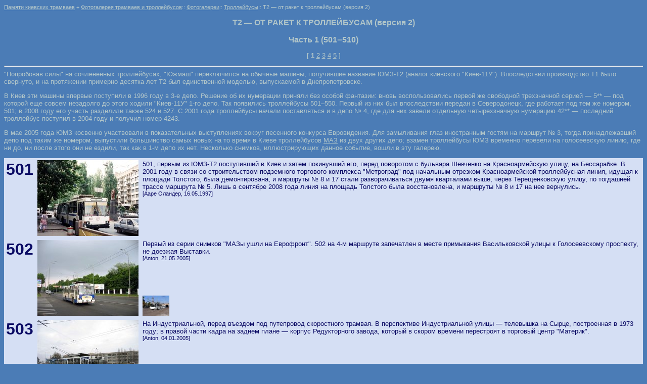

--- FILE ---
content_type: text/html
request_url: http://www.mashke.org/kievtram/pictures/gallery1.php?g=trol/t2//1&l=ru
body_size: 4426
content:
<html>
<title> Памяти киевских трамваев:: Фотогалереи:: Троллейбусы:: Т2 — от ракет к троллейбусам (версия 2)</title>
<head>
<meta http-equiv="Content-Type" content="text/html; charset=utf-8">
<!-- IE PNG transparency fix -->
<!--[if lt IE 7.]>
<script defer type="text/javascript" src="pngfix.js"></script>
<![endif]-->
<link rel="stylesheet" type="text/css" href="/kievtram/style/tram.css"><link rel="stylesheet" type="text/css" href="/kievtram/pictures/trol/t2/t2.css"></head>
<body>

<small> 
<a class="alt" href="/kievtram">Памяти киевских трамваев</a> +
<a class="alt" href="http://photo.tramvaj.ru/">Фотогалерея трамваев и троллейбусов</a>::
<a class="alt" href="/kievtram/pictures/gallery1.php?g=index">Фотогалереи</a>::
<a class="alt" href="/kievtram/pictures/trol">Троллейбусы</a>::
Т2 — от ракет к троллейбусам (версия 2)</small>
<p>
<center>
<h3><span class="alt">Т2 — ОТ РАКЕТ К ТРОЛЛЕЙБУСАМ (версия 2)</span></h3><span class="alt"><span class="part">Часть 1 (501‒510)</span></span><p>[&nbsp;<b>1</b>&nbsp;<a href="gallery1.php?g=trol/t2//2&l=ru">2</a>&nbsp;<a href="gallery1.php?g=trol/t2//3&l=ru">3</a>&nbsp;<a href="gallery1.php?g=trol/t2//4&l=ru">4</a>&nbsp;<a href="gallery1.php?g=trol/t2//5&l=ru">5</a>&nbsp;]</center>
<p>
<hr>
"Попробовав силы" на сочлененных троллейбусах,
"Южмаш" переключился на обычные машины, получившие название ЮМЗ-Т2
(аналог киевского "Киев-11У"). Впоследствии производство Т1
было свернуто, и на протяжении примерно десятка лет Т2 был
единственной моделью, выпускаемой в Днепропетровске.
<p>
В Киев эти машины впервые поступили в 1996 году в 3-е депо.
Решение об их нумерации приняли без особой фантазии:
вновь воспользовались первой же свободной трехзначной
серией — 5** — под которой еще совсем незадолго
до этого ходили "Киев-11У" 1-го депо.
Так появились троллейбусы 501–550.
Первый из них был впоследствии передан в Северодонецк,
где работает под тем же номером, 501;
в 2008 году его участь разделили также 524 и 527.
С 2001 года троллейбусы начали поставляться и в депо
№ 4, где для них завели отдельную четырехзначную нумерацию 42**
— последний троллейбус поступил в 2004 году и получил номер 4243.
<p>
В мае 2005 года ЮМЗ косвенно участвовали в показательных выступлениях
вокруг песенного конкурса Евровидения.
Для замыливания глаз иностранным гостям на маршрут
№ 3, тогда принадлежавший депо под таким же номером,
выпустили большинство самых новых на то время в Киеве троллейбусов
<a href="gallery3.php?g=trol/maz/1">МАЗ</a> из двух других депо;
взамен троллейбусы ЮМЗ временно перевели на голосеевскую линию,
где ни до, ни после этого они не ездили, так как в 1-м депо их нет.
Несколько снимков, иллюстрирующих данное событие, вошли в эту галерею.
<p>

<center>
<table cellpadding="4" cellspacing="0" width="100%">
<tr><td width=1 rowspan=2 align="center" valign="top" class="caption"><span class="title">501</span></td><td width=1 rowspan=2 valign="top" class="photo"><a class="photo" href="showphoto.php?g=trol/t2//1&f=%2Fkievtram%2Fpictures%2Ftrol%2Ft2%2F5%2Ft2-501-08-19970516-bshev-AO.jpg&l=ru&fd=parsefname" target="_blank"><img src="/kievtram/pictures/trol/t2/5/__t2-501-08-19970516-bshev-AO.jpg"></a></td><td class="caption" valign="top">501, первым из ЮМЗ-Т2 поступивший в Киев и затем покинувший его, перед поворотом с бульвара Шевченко на Красноармейскую улицу, на Бессарабке. В 2001 году в связи со строительством подземного торгового комплекса "Метроград" под начальным отрезком Красноармейской троллейбусная линия, идущая к площади Толстого, была демонтирована, и маршруты № 8 и 17 стали разворачиваться двумя кварталами выше, через Терещенковскую улицу, по тогдашней трассе маршрута № 5. Лишь в сентябре 2008 года линия на площадь Толстого была восстановлена, и маршруты № 8 и 17 на нее вернулись.
<br><span class="subcaption">[Ааре Оландер, 16.05.1997]</span></td></tr><tr><td height=1 valign="bottom" class="photo"></td></tr><tr><td width=1 rowspan=2 align="center" valign="top" class="caption"><span class="title">502</span></td><td width=1 rowspan=2 valign="top" class="photo"><a class="photo" href="showphoto.php?g=trol/t2//1&f=%2Fkievtram%2Fpictures%2Ftrol%2Ft2%2F5%2Ft2-502-04-20050521-goloseevskiy-AK.jpg&l=ru&fd=parsefname" target="_blank"><img src="/kievtram/pictures/trol/t2/5/__t2-502-04-20050521-goloseevskiy-AK.jpg"></a></td><td class="caption" valign="top">Первый из серии снимков "МАЗы ушли на Еврофронт".
502 на 4-м маршруте запечатлен в месте примыкания Васильковской улицы
к Голосеевскому проспекту, не доезжая Выставки.
<br><span class="subcaption">[Anton, 21.05.2005]</span></td></tr><tr><td height=1 valign="bottom" class="photo"><a class="subcaption" href="showphoto.php?g=trol/t2//1&f=%2Fkievtram%2Fpictures%2Ftrol%2Ft2%2F5%2Ft2-502-xx-20050930-depot3.jpg&l=ru&fd=parsefname" target="_blank"><img src="/kievtram/pictures/trol/t2/5/___t2-502-xx-20050930-depot3.jpg" title="30.09.2005"></a><img src="4x1.png"></td></tr><tr><td width=1 rowspan=2 align="center" valign="top" class="caption"><span class="title">503</span></td><td width=1 rowspan=2 valign="top" class="photo"><a class="photo" href="showphoto.php?g=trol/t2//1&f=%2Fkievtram%2Fpictures%2Ftrol%2Ft2%2F5%2Ft2-503-21-20050104-industr-AK.jpg&l=ru&fd=parsefname" target="_blank"><img src="/kievtram/pictures/trol/t2/5/__t2-503-21-20050104-industr-AK.jpg"></a></td><td class="caption" valign="top">На Индустриальной, перед въездом под путепровод
скоростного трамвая. В перспективе Индустриальной улицы —
телевышка на Сырце, построенная в 1973 году; в правой части кадра на заднем плане —
корпус Редукторного завода, который в скором времени перестроят в торговый центр "Материк".
<br><span class="subcaption">[Anton, 04.01.2005]</span></td></tr><tr><td height=1 valign="bottom" class="photo"><a class="subcaption" href="showphoto.php?g=trol/t2//1&f=%2Fkievtram%2Fpictures%2Ftrol%2Ft2%2F5%2Ft2-503-14-20050904-saks-KK.jpg&l=ru&fd=parsefname" target="_blank"><img src="/kievtram/pictures/trol/t2/5/___t2-503-14-20050904-saks-KK.jpg" title="04.09.2005"></a><img src="4x1.png"><a class="subcaption" href="showphoto.php?g=trol/t2//1&f=%2Fkievtram%2Fpictures%2Ftrol%2Ft2%2F5%2Ft2-503-xx-20050930-depot3.jpg&l=ru&fd=parsefname" target="_blank"><img src="/kievtram/pictures/trol/t2/5/___t2-503-xx-20050930-depot3.jpg" title="30.09.2005"></a><img src="4x1.png"></td></tr><tr><td width=1 rowspan=2 align="center" valign="top" class="caption"><span class="title">504</span></td><td width=1 rowspan=2 valign="top" class="photo"><a class="photo" href="showphoto.php?g=trol/t2//1&f=%2Fkievtram%2Fpictures%2Ftrol%2Ft2%2F5%2Ft2-504-22-20050528-olzhicha.jpg&l=ru&fd=parsefname" target="_blank"><img src="/kievtram/pictures/trol/t2/5/__t2-504-22-20050528-olzhicha.jpg"></a></td><td class="caption" valign="top">На улице Ольжича, на "аппендиксе" 19-го и 22-го
(когда-то раньше 21-го и 25-го) маршрутов.
Их конечная остановка — за домами на заднем плане.<br><span class="subcaption">[Стефан Машкевич, 28.05.2005]</span></td></tr><tr><td height=1 valign="bottom" class="photo"><a class="subcaption" href="showphoto.php?g=trol/t2//1&f=%2Fkievtram%2Fpictures%2Ftrol%2Ft2%2F5%2Ft2-504-19-20050406-chernovola-AK.jpg&l=ru&fd=parsefname" target="_blank"><img src="/kievtram/pictures/trol/t2/5/___t2-504-19-20050406-chernovola-AK.jpg" title="06.04.2005"></a><img src="4x1.png"><a class="subcaption" href="showphoto.php?g=trol/t2//1&f=%2Fkievtram%2Fpictures%2Ftrol%2Ft2%2F5%2Ft2-504-19-20050930-depot3.jpg&l=ru&fd=parsefname" target="_blank"><img src="/kievtram/pictures/trol/t2/5/___t2-504-19-20050930-depot3.jpg" title="30.09.2005"></a><img src="4x1.png"></td></tr><tr><td width=1 rowspan=2 align="center" valign="top" class="caption"><span class="title">505</span></td><td width=1 rowspan=2 valign="top" class="photo"><a class="photo" href="showphoto.php?g=trol/t2//1&f=%2Fkievtram%2Fpictures%2Ftrol%2Ft2%2F5%2Ft2-505-27-19970510-dovzhenko-AO.jpg&l=ru&fd=parsefname" target="_blank"><img src="/kievtram/pictures/trol/t2/5/__t2-505-27-19970510-dovzhenko-AO.jpg"></a></td><td class="caption" valign="top">У въезда во 2-е троллейбусное депо,
на улице Довженко. Троллейбус еще не окрашен в рекламу,
заводская эмблема на месте.
Навстречу едет 14Tr 371, также еще сохраняющий заводскую схему окраски.
<br><span class="subcaption">[Ааре Оландер, 10.05.1997]</span></td></tr><tr><td height=1 valign="bottom" class="photo"><a class="subcaption" href="showphoto.php?g=trol/t2//1&f=%2Fkievtram%2Fpictures%2Ftrol%2Ft2%2F5%2Ft2-505-03-20050203-volgogradskaya-AK.jpg&l=ru&fd=parsefname" target="_blank"><img src="/kievtram/pictures/trol/t2/5/___t2-505-03-20050203-volgogradskaya-AK.jpg" title="03.02.2005"></a><img src="4x1.png"></td></tr><tr><td width=1 rowspan=2 align="center" valign="top" class="caption"><span class="title">506</span></td><td width=1 rowspan=2 valign="top" class="photo"><a class="photo" href="showphoto.php?g=trol/t2//1&f=%2Fkievtram%2Fpictures%2Ftrol%2Ft2%2F5%2Ft2-506-19-20051023-vozduhoflot-AK.jpg&l=ru&fd=parsefname" target="_blank"><img src="/kievtram/pictures/trol/t2/5/__t2-506-19-20051023-vozduhoflot-AK.jpg"></a></td><td class="caption" valign="top">На непривычно пустынном Воздухофлотском мосту,
на 19-м маршруте в сторону площади Космонавтов.
На заднем плане хорошо видны новостройки последних лет.<br><span class="subcaption">[Anton, 23.10.2005]</span></td></tr><tr><td height=1 valign="bottom" class="photo"><a class="subcaption" href="showphoto.php?g=trol/t2//1&f=%2Fkievtram%2Fpictures%2Ftrol%2Ft2%2F5%2Ft2-506-21-20031019-industr-KK.jpg&l=ru&fd=parsefname" target="_blank"><img src="/kievtram/pictures/trol/t2/5/___t2-506-21-20031019-industr-KK.jpg" title="19.10.2003"></a><img src="4x1.png"><a class="subcaption" href="showphoto.php?g=trol/t2//1&f=%2Fkievtram%2Fpictures%2Ftrol%2Ft2%2F5%2Ft2-506-17-20050606-bshev-SM.jpg&l=ru&fd=parsefname" target="_blank"><img src="/kievtram/pictures/trol/t2/5/___t2-506-17-20050606-bshev-SM.jpg" title="06.06.2005"></a><img src="4x1.png"></td></tr><tr><td width=1 rowspan=2 align="center" valign="top" class="caption"><span class="title">507</span></td><td width=1 rowspan=2 valign="top" class="photo"><a class="photo" href="showphoto.php?g=trol/t2//1&f=%2Fkievtram%2Fpictures%2Ftrol%2Ft2%2F5%2Ft2-507-09-20050329-vozduhoflot-AK.jpg&l=ru&fd=parsefname" target="_blank"><img src="/kievtram/pictures/trol/t2/5/__t2-507-09-20050329-vozduhoflot-AK.jpg"></a></td><td class="caption" valign="top">На когда-то суперпопулярном, а ныне
укороченном и второстепенном 9-м маршруте.
На заднем плане корпуса инженерно-строительного института,
ныне официально именующегося Университетом строительства и архитектуры.
<br><span class="subcaption">[Anton, 29.03.2005]</span></td></tr><tr><td height=1 valign="bottom" class="photo"></td></tr><tr><td width=1 rowspan=2 align="center" valign="top" class="caption"><span class="title">508</span></td><td width=1 rowspan=2 valign="top" class="photo"><a class="photo" href="showphoto.php?g=trol/t2//1&f=%2Fkievtram%2Fpictures%2Ftrol%2Ft2%2F5%2Ft2-508-14-20050414-saks-AK.jpg&l=ru&fd=parsefname" target="_blank"><img src="/kievtram/pictures/trol/t2/5/__t2-508-14-20050414-saks-AK.jpg"></a></td><td class="caption" valign="top">Поворот с Саксаганского на Эспланадную
(с 1997 по 2001 год так поворачивали трамваи).
Сейчас здесь одностороннее движение в противоположную
сторону, и троллейбусы так не ходят.
Обратите внимание на "лес штанг" позади...<br><span class="subcaption">[Anton, 14.04.2005]</span></td></tr><tr><td height=1 valign="bottom" class="photo"></td></tr><tr><td width=1 rowspan=2 align="center" valign="top" class="caption"><span class="title">509</span></td><td width=1 rowspan=2 valign="top" class="photo"><a class="photo" href="showphoto.php?g=trol/t2//1&f=%2Fkievtram%2Fpictures%2Ftrol%2Ft2%2F5%2Ft2-509-04-20050521-yuzhnaya-AK.jpg&l=ru&fd=parsefname" target="_blank"><img src="/kievtram/pictures/trol/t2/5/__t2-509-04-20050521-yuzhnaya-AK.jpg"></a></td><td class="caption" valign="top">Опять в "командировочном рейсе"
из 3-го депо на 4-й маршрут, у автостанции Южная.<br><span class="subcaption">[Anton, 21.05.2005]</span></td></tr><tr><td height=1 valign="bottom" class="photo"></td></tr><tr><td width=1 rowspan=2 align="center" valign="top" class="caption"><span class="title">510</span></td><td width=1 rowspan=2 valign="top" class="photo"><a class="photo" href="showphoto.php?g=trol/t2//1&f=%2Fkievtram%2Fpictures%2Ftrol%2Ft2%2F5%2Ft2-510-xx-20051021-kosmonavtov-AK.jpg&l=ru&fd=parsefname" target="_blank"><img src="/kievtram/pictures/trol/t2/5/__t2-510-xx-20051021-kosmonavtov-AK.jpg"></a></td><td class="caption" valign="top">На площади Космонавтов
(линия по Чоколовскому бульвару); троллейбус следует в депо.
Слово "Гастроном" буквами еще советского дизайна прочно укрепилось на стене дома; 
однако уже через несколько лет на место обозначенного им гастронома "Першотравневий"
вселится очередной супермаркет сети «Сільпо».
<br><span class="subcaption">[Anton, 21.10.2005]</span></td></tr><tr><td height=1 valign="bottom" class="photo"></td></tr></table>
<hr>
<p>[&nbsp;<b>1</b>&nbsp;<a href="gallery1.php?g=trol/t2//2&l=ru">2</a>&nbsp;<a href="gallery1.php?g=trol/t2//3&l=ru">3</a>&nbsp;<a href="gallery1.php?g=trol/t2//4&l=ru">4</a>&nbsp;<a href="gallery1.php?g=trol/t2//5&l=ru">5</a>&nbsp;]</center>
&nbsp;<br>

<i>
&copy;
<a class="alt" href="mailto:mash@mashke.org">Стефан Машкевич</a>,
<a class="alt" href="mailto:olander@online.ee">Ааре Оландер</a>,
Александр Чернов
и авторы фотографий, 2006‒2010<br>
Использование размещенных здесь материалов возможно только с разрешения обладателей копирайта.
<br>
Последнее обновление — 12 апреля 2010</i>
</body>
</html>


--- FILE ---
content_type: text/css
request_url: http://www.mashke.org/kievtram/pictures/trol/t2/t2.css
body_size: 241
content:
BODY { color: #b2c6c9; background-color: #4b7cb6 }
A { color: #b2c6c9 }
.alt { color: #b2c6c9 }
.altbf { font-weight: bold; color: #b2c6c9 }
.althuge { font-size: 28pt; font-weight: bold; color: #0b0b64 }
.part { font-size: 12pt; font-weight: bold; color: #b2c6c9 }
.title { font-size: 24pt; font-weight: bold; color: #0b0b64 }
.subtitle { font-size: 10pt; color: #ffd800 }
.heading { font-size: 10pt; font-weight: bold; color: #0b0b64; background-color: #d5dff4; border-width: 0pt; border-top-width: 1pt; margin: 0pt }
.caption { font-size: 10pt; color: #0b0b64; background-color: #d5dff4; border-width: 0pt; border-top-width: 1pt; margin: 0pt }
.subcaption { font-size: 8pt; color: #0b0b64; background-color: #d5dff4; border-width: 0pt; border-top-width: 1pt; margin: 0pt }
.photo { color: #0b0b64; background-color: #d5dff4; border-width: 1pt }
